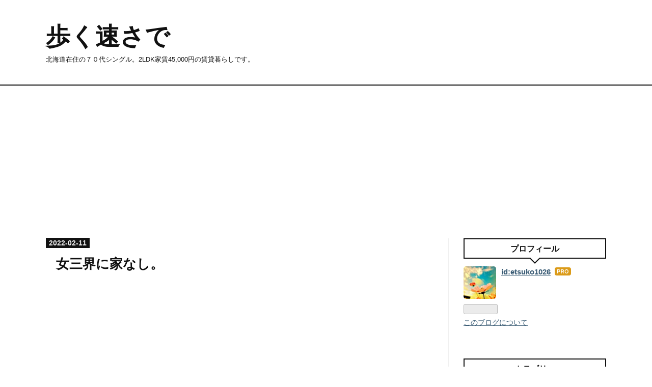

--- FILE ---
content_type: text/html; charset=utf-8
request_url: https://www.etsuko1952.xyz/entry/2022/02/11/055516
body_size: 10602
content:
<!DOCTYPE html>
<html
  lang="ja"

data-admin-domain="//blog.hatena.ne.jp"
data-admin-origin="https://blog.hatena.ne.jp"
data-author="etsuko1026"
data-avail-langs="ja en"
data-blog="etsuko1026.hatenablog.com"
data-blog-host="etsuko1026.hatenablog.com"
data-blog-is-public="1"
data-blog-name="歩く速さで"
data-blog-owner="etsuko1026"
data-blog-show-ads=""
data-blog-show-sleeping-ads=""
data-blog-uri="https://www.etsuko1952.xyz/"
data-blog-uuid="26006613713030707"
data-blogs-uri-base="https://www.etsuko1952.xyz"
data-brand="pro"
data-data-layer="{&quot;hatenablog&quot;:{&quot;admin&quot;:{},&quot;analytics&quot;:{&quot;brand_property_id&quot;:&quot;&quot;,&quot;measurement_id&quot;:&quot;G-D9895ZQEGC&quot;,&quot;non_sampling_property_id&quot;:&quot;&quot;,&quot;property_id&quot;:&quot;UA-194235887-1&quot;,&quot;separated_property_id&quot;:&quot;UA-29716941-21&quot;},&quot;blog&quot;:{&quot;blog_id&quot;:&quot;26006613713030707&quot;,&quot;content_seems_japanese&quot;:&quot;true&quot;,&quot;disable_ads&quot;:&quot;custom_domain&quot;,&quot;enable_ads&quot;:&quot;false&quot;,&quot;enable_keyword_link&quot;:&quot;false&quot;,&quot;entry_show_footer_related_entries&quot;:&quot;false&quot;,&quot;force_pc_view&quot;:&quot;true&quot;,&quot;is_public&quot;:&quot;true&quot;,&quot;is_responsive_view&quot;:&quot;true&quot;,&quot;is_sleeping&quot;:&quot;false&quot;,&quot;lang&quot;:&quot;ja&quot;,&quot;name&quot;:&quot;\u6b69\u304f\u901f\u3055\u3067&quot;,&quot;owner_name&quot;:&quot;etsuko1026&quot;,&quot;uri&quot;:&quot;https://www.etsuko1952.xyz/&quot;},&quot;brand&quot;:&quot;pro&quot;,&quot;page_id&quot;:&quot;entry&quot;,&quot;permalink_entry&quot;:{&quot;author_name&quot;:&quot;etsuko1026&quot;,&quot;categories&quot;:&quot;&quot;,&quot;character_count&quot;:571,&quot;date&quot;:&quot;2022-02-11&quot;,&quot;entry_id&quot;:&quot;13574176438062050913&quot;,&quot;first_category&quot;:&quot;&quot;,&quot;hour&quot;:&quot;5&quot;,&quot;title&quot;:&quot;\u5973\u4e09\u754c\u306b\u5bb6\u306a\u3057\u3002&quot;,&quot;uri&quot;:&quot;https://www.etsuko1952.xyz/entry/2022/02/11/055516&quot;},&quot;pro&quot;:&quot;pro&quot;,&quot;router_type&quot;:&quot;blogs&quot;}}"
data-device="pc"
data-dont-recommend-pro="false"
data-global-domain="https://hatena.blog"
data-globalheader-color="b"
data-globalheader-type="pc"
data-has-touch-view="1"
data-help-url="https://help.hatenablog.com"
data-hide-header="1"
data-no-suggest-touch-view="1"
data-page="entry"
data-parts-domain="https://hatenablog-parts.com"
data-plus-available="1"
data-pro="true"
data-router-type="blogs"
data-sentry-dsn="https://03a33e4781a24cf2885099fed222b56d@sentry.io/1195218"
data-sentry-environment="production"
data-sentry-sample-rate="0.1"
data-static-domain="https://cdn.blog.st-hatena.com"
data-version="c8e029e80aa44b5e077de945968261"




  data-initial-state="{}"

  >
  <head prefix="og: http://ogp.me/ns# fb: http://ogp.me/ns/fb# article: http://ogp.me/ns/article#">

  

  
  <meta name="viewport" content="width=device-width, initial-scale=1.0" />


  


  

  <meta name="robots" content="max-image-preview:large" />


  <meta charset="utf-8"/>
  <meta http-equiv="X-UA-Compatible" content="IE=7; IE=9; IE=10; IE=11" />
  <title>女三界に家なし。 - 歩く速さで</title>

  
  <link rel="canonical" href="https://www.etsuko1952.xyz/entry/2022/02/11/055516"/>



  

<meta itemprop="name" content="女三界に家なし。 - 歩く速さで"/>

  <meta itemprop="image" content="https://cdn.image.st-hatena.com/image/scale/21cfa87074f6b0123d86e28027dd00a839855481/backend=imagemagick;version=1;width=1300/https%3A%2F%2Fcdn-ak.f.st-hatena.com%2Fimages%2Ffotolife%2Fe%2Fetsuko1026%2F20211129%2F20211129222644.jpg"/>


  <meta property="og:title" content="女三界に家なし。 - 歩く速さで"/>
<meta property="og:type" content="article"/>
  <meta property="og:url" content="https://www.etsuko1952.xyz/entry/2022/02/11/055516"/>

  <meta property="og:image" content="https://cdn.image.st-hatena.com/image/scale/21cfa87074f6b0123d86e28027dd00a839855481/backend=imagemagick;version=1;width=1300/https%3A%2F%2Fcdn-ak.f.st-hatena.com%2Fimages%2Ffotolife%2Fe%2Fetsuko1026%2F20211129%2F20211129222644.jpg"/>

<meta property="og:image:alt" content="女三界に家なし。 - 歩く速さで"/>
    <meta property="og:description" content="昨日は 姉から頼まれた書類をレターパックに 入れて郵送しました。 早いでしょ。 書類、早い方がいいだろうって 思ってね。 ついでに バースデー・カードも同封しました。 まだ、誕生日には早いけど 身内だからいいかなって 思って。 終活中の姉がプレゼントを拒否ったので カードだけでおしまいです。 姉と私は一歳違い。 幼い頃からの仲良し姉妹です。 結構、前から老後は姉と過ごしたいって 漠然と考えていたような 気がする。 叶いそうには無いかな。 姉は偏屈な旦那で苦労して、 私は意地悪な姑で 苦労した。 私は姑とは２５年間の同居で終わり 今はお気楽（微妙） だけど。 姉はまだ苦労の続行中だ。 あと何年続…" />
<meta property="og:site_name" content="歩く速さで"/>

  <meta property="article:published_time" content="2022-02-10T20:55:16Z" />

      <meta name="twitter:card"  content="summary_large_image" />
    <meta name="twitter:image" content="https://cdn.image.st-hatena.com/image/scale/21cfa87074f6b0123d86e28027dd00a839855481/backend=imagemagick;version=1;width=1300/https%3A%2F%2Fcdn-ak.f.st-hatena.com%2Fimages%2Ffotolife%2Fe%2Fetsuko1026%2F20211129%2F20211129222644.jpg" />  <meta name="twitter:title" content="女三界に家なし。 - 歩く速さで" />    <meta name="twitter:description" content="昨日は 姉から頼まれた書類をレターパックに 入れて郵送しました。 早いでしょ。 書類、早い方がいいだろうって 思ってね。 ついでに バースデー・カードも同封しました。 まだ、誕生日には早いけど 身内だからいいかなって 思って。 終活中の姉がプレゼントを拒否ったので カードだけでおしまいです。 姉と私は一歳違い。 幼い頃…" />  <meta name="twitter:app:name:iphone" content="はてなブログアプリ" />
  <meta name="twitter:app:id:iphone" content="583299321" />
  <meta name="twitter:app:url:iphone" content="hatenablog:///open?uri=https%3A%2F%2Fwww.etsuko1952.xyz%2Fentry%2F2022%2F02%2F11%2F055516" />
  
    <meta name="description" content="昨日は 姉から頼まれた書類をレターパックに 入れて郵送しました。 早いでしょ。 書類、早い方がいいだろうって 思ってね。 ついでに バースデー・カードも同封しました。 まだ、誕生日には早いけど 身内だからいいかなって 思って。 終活中の姉がプレゼントを拒否ったので カードだけでおしまいです。 姉と私は一歳違い。 幼い頃からの仲良し姉妹です。 結構、前から老後は姉と過ごしたいって 漠然と考えていたような 気がする。 叶いそうには無いかな。 姉は偏屈な旦那で苦労して、 私は意地悪な姑で 苦労した。 私は姑とは２５年間の同居で終わり 今はお気楽（微妙） だけど。 姉はまだ苦労の続行中だ。 あと何年続…" />


  
<script
  id="embed-gtm-data-layer-loader"
  data-data-layer-page-specific="{&quot;hatenablog&quot;:{&quot;blogs_permalink&quot;:{&quot;has_related_entries_with_elasticsearch&quot;:&quot;false&quot;,&quot;is_author_pro&quot;:&quot;true&quot;,&quot;blog_afc_issued&quot;:&quot;false&quot;,&quot;is_blog_sleeping&quot;:&quot;false&quot;,&quot;entry_afc_issued&quot;:&quot;false&quot;}}}"
>
(function() {
  function loadDataLayer(elem, attrName) {
    if (!elem) { return {}; }
    var json = elem.getAttribute(attrName);
    if (!json) { return {}; }
    return JSON.parse(json);
  }

  var globalVariables = loadDataLayer(
    document.documentElement,
    'data-data-layer'
  );
  var pageSpecificVariables = loadDataLayer(
    document.getElementById('embed-gtm-data-layer-loader'),
    'data-data-layer-page-specific'
  );

  var variables = [globalVariables, pageSpecificVariables];

  if (!window.dataLayer) {
    window.dataLayer = [];
  }

  for (var i = 0; i < variables.length; i++) {
    window.dataLayer.push(variables[i]);
  }
})();
</script>

<!-- Google Tag Manager -->
<script>(function(w,d,s,l,i){w[l]=w[l]||[];w[l].push({'gtm.start':
new Date().getTime(),event:'gtm.js'});var f=d.getElementsByTagName(s)[0],
j=d.createElement(s),dl=l!='dataLayer'?'&l='+l:'';j.async=true;j.src=
'https://www.googletagmanager.com/gtm.js?id='+i+dl;f.parentNode.insertBefore(j,f);
})(window,document,'script','dataLayer','GTM-P4CXTW');</script>
<!-- End Google Tag Manager -->











  <link rel="shortcut icon" href="https://www.etsuko1952.xyz/icon/favicon">
<link rel="apple-touch-icon" href="https://www.etsuko1952.xyz/icon/touch">
<link rel="icon" sizes="192x192" href="https://www.etsuko1952.xyz/icon/link">

  

<link rel="alternate" type="application/atom+xml" title="Atom" href="https://www.etsuko1952.xyz/feed"/>
<link rel="alternate" type="application/rss+xml" title="RSS2.0" href="https://www.etsuko1952.xyz/rss"/>

  <link rel="alternate" type="application/json+oembed" href="https://hatena.blog/oembed?url=https%3A%2F%2Fwww.etsuko1952.xyz%2Fentry%2F2022%2F02%2F11%2F055516&amp;format=json" title="oEmbed Profile of 女三界に家なし。"/>
<link rel="alternate" type="text/xml+oembed" href="https://hatena.blog/oembed?url=https%3A%2F%2Fwww.etsuko1952.xyz%2Fentry%2F2022%2F02%2F11%2F055516&amp;format=xml" title="oEmbed Profile of 女三界に家なし。"/>
  
  <link rel="author" href="http://www.hatena.ne.jp/etsuko1026/">

  

  
      <link rel="preload" href="https://cdn-ak.f.st-hatena.com/images/fotolife/e/etsuko1026/20211129/20211129222644.jpg" as="image"/>


  
    
<link rel="stylesheet" type="text/css" href="https://cdn.blog.st-hatena.com/css/blog.css?version=c8e029e80aa44b5e077de945968261"/>

    
  <link rel="stylesheet" type="text/css" href="https://usercss.blog.st-hatena.com/blog_style/26006613713030707/ccbb45fad0eb0a4a6e8b30e1e6dff543609415ea"/>
  
  

  

  
<script> </script>

  
<style>
  div#google_afc_user,
  div.google-afc-user-container,
  div.google_afc_image,
  div.google_afc_blocklink {
      display: block !important;
  }
</style>


  

  
    <script type="application/ld+json">{"@context":"http://schema.org","@type":"Article","dateModified":"2022-11-10T23:30:37+09:00","datePublished":"2022-02-11T05:55:16+09:00","description":"昨日は 姉から頼まれた書類をレターパックに 入れて郵送しました。 早いでしょ。 書類、早い方がいいだろうって 思ってね。 ついでに バースデー・カードも同封しました。 まだ、誕生日には早いけど 身内だからいいかなって 思って。 終活中の姉がプレゼントを拒否ったので カードだけでおしまいです。 姉と私は一歳違い。 幼い頃からの仲良し姉妹です。 結構、前から老後は姉と過ごしたいって 漠然と考えていたような 気がする。 叶いそうには無いかな。 姉は偏屈な旦那で苦労して、 私は意地悪な姑で 苦労した。 私は姑とは２５年間の同居で終わり 今はお気楽（微妙） だけど。 姉はまだ苦労の続行中だ。 あと何年続…","headline":"女三界に家なし。","image":["https://cdn-ak.f.st-hatena.com/images/fotolife/e/etsuko1026/20211129/20211129222644.jpg"],"mainEntityOfPage":{"@id":"https://www.etsuko1952.xyz/entry/2022/02/11/055516","@type":"WebPage"}}</script>

  

  <script async src="https://pagead2.googlesyndication.com/pagead/js/adsbygoogle.js?client=ca-pub-9068880268976632"
     crossorigin="anonymous"></script>









  

</head>

  <body class="page-entry enable-top-editarea enable-bottom-editarea globalheader-off globalheader-ng-enabled">
    

<div id="globalheader-container"
  data-brand="hatenablog"
  style="display: none"
  >
  <iframe id="globalheader" height="37" frameborder="0" allowTransparency="true"></iframe>
</div>


  
  
  

  <div id="container">
    <div id="container-inner">
      <header id="blog-title" data-brand="hatenablog">
  <div id="blog-title-inner" >
    <div id="blog-title-content">
      <h1 id="title"><a href="https://www.etsuko1952.xyz/">歩く速さで</a></h1>
      
        <h2 id="blog-description">北海道在住の７０代シングル。2LDK家賃45,000円の賃貸暮らしです。</h2>
      
    </div>
  </div>
</header>

      
  <div id="top-editarea">
    <script async src="https://pagead2.googlesyndication.com/pagead/js/adsbygoogle.js?client=ca-pub-9068880268976632"
     crossorigin="anonymous"></script>
<!-- スポンサーリンク -->
<ins class="adsbygoogle"
     style="display:block"
     data-ad-client="ca-pub-9068880268976632"
     data-ad-slot="6845156864"
     data-ad-format="auto"
     data-full-width-responsive="true"></ins>
<script>
     (adsbygoogle = window.adsbygoogle || []).push({});
</script>
  </div>


      
      




<div id="content" class="hfeed"
  
  >
  <div id="content-inner">
    <div id="wrapper">
      <div id="main">
        <div id="main-inner">
          

          



          
  
  <!-- google_ad_section_start -->
  <!-- rakuten_ad_target_begin -->
  
  
  

  

  
    
      
        <article class="entry hentry test-hentry js-entry-article date-first autopagerize_page_element chars-800 words-100 mode-html entry-odd" id="entry-13574176438062050913" data-keyword-campaign="" data-uuid="13574176438062050913" data-publication-type="entry">
  <div class="entry-inner">
    <header class="entry-header">
  
    <div class="date entry-date first">
    <a href="https://www.etsuko1952.xyz/archive/2022/02/11" rel="nofollow">
      <time datetime="2022-02-10T20:55:16Z" title="2022-02-10T20:55:16Z">
        <span class="date-year">2022</span><span class="hyphen">-</span><span class="date-month">02</span><span class="hyphen">-</span><span class="date-day">11</span>
      </time>
    </a>
      </div>
  <h1 class="entry-title">
  <a href="https://www.etsuko1952.xyz/entry/2022/02/11/055516" class="entry-title-link bookmark">女三界に家なし。</a>
</h1>

  
  


  
  <div class="customized-header">
    <div class="entry-header-html"><script async src="https://pagead2.googlesyndication.com/pagead/js/adsbygoogle.js?client=ca-pub-9068880268976632"
     crossorigin="anonymous"></script>
<!-- スポンサーリンク -->
<ins class="adsbygoogle"
     style="display:block"
     data-ad-client="ca-pub-9068880268976632"
     data-ad-slot="6845156864"
     data-ad-format="auto"
     data-full-width-responsive="true"></ins>
<script>
     (adsbygoogle = window.adsbygoogle || []).push({});
</script></div>
  </div>


  

</header>

    


    <div class="entry-content hatenablog-entry">
  
    <p> </p>
<p>昨日は</p>
<p>姉から頼まれた書類をレターパックに</p>
<p>入れて郵送しました。</p>
<p>早いでしょ。</p>
<p>書類、早い方がいいだろうって</p>
<p>思ってね。</p>
<p> </p>
<p>ついでに</p>
<p>バースデー・カードも同封しました。</p>
<p>まだ、誕生日には早いけど</p>
<p>身内だからいいかなって</p>
<p>思って。</p>
<p>終活中の姉がプレゼントを拒否ったので</p>
<p>カードだけでおしまいです。</p>
<p> </p>
<p>姉と私は一歳違い。</p>
<p>幼い頃からの仲良し姉妹です。</p>
<p>結構、前から老後は姉と過ごしたいって</p>
<p>漠然と考えていたような</p>
<p>気がする。</p>
<p>叶いそうには無いかな。</p>
<p> </p>
<p>姉は偏屈な旦那で苦労して、</p>
<p>私は意地悪な姑で</p>
<p>苦労した。</p>
<p> </p>
<p>私は姑とは２５年間の同居で終わり</p>
<p>今はお気楽（微妙）</p>
<p>だけど。</p>
<p>姉はまだ苦労の続行中だ。</p>
<p>あと何年続くんだろ？と思うと</p>
<p>気が遠くなる。</p>
<p>よね？</p>
<p> </p>
<p>なので、姉には</p>
<p><span style="color: #cc00cc;">いつでもお出でーっ</span>て言ってある。</p>
<p>どこか逃げ出す場所がないと</p>
<p>ダメかなって思って。</p>
<p>（過去に一度、逃げ出して来た事がある）</p>
<p> </p>
<p>あ・・・</p>
<p>姉には娘がいるから、</p>
<p>そこも逃げ場所になるかもね。</p>
<p>娘は母親思いだから。</p>
<p>でもね、</p>
<p>娘にも旦那さんが居るからねー。</p>
<p>気を使うよね。</p>
<p>あーーー・・・</p>
<p>女三界に家なしって言うけれど</p>
<p>リアルな話だ。</p>
<p>そんな私も、三界に家なしなのよね。</p>
<p>（笑</p>
<p> </p>
<p> </p>
<p>今日も拙ブログにお越しくださって</p>
<p>ありがとう。</p>
<p>沢山の応援に感謝しています。</p>
<p>今日も応援をよろしくお願いします。</p>
<p><a href="https://senior.blogmura.com/senior_over60/ranking/in?p_cid=11024052" target="_blank" rel="noopener"><img src="https://b.blogmura.com/senior/senior_over60/88_31.gif" width="88" height="31" border="0" alt="にほんブログ村 シニア日記ブログ 60歳代へ" />　</a><a href="https://senior.blogmura.com/senior_woman/ranking/in?p_cid=11024052" target="_blank" rel="noopener"><img src="https://b.blogmura.com/senior/senior_woman/88_31.gif" width="88" height="31" border="0" alt="にほんブログ村 シニア日記ブログ 女性シニアへ" /></a><a href="https://senior.blogmura.com/senior_over60/ranking/in?p_cid=11024052" target="_blank" rel="noopener"> </a></p>
<p><a href="https://blogmura.com/profiles/11024052?p_cid=11024052"><img src="https://blogparts.blogmura.com/parts_image/user/pv11024052.gif" alt="PVアクセスランキング にほんブログ村" /></a>  </p>
<p> </p>
<p><img src="https://cdn-ak.f.st-hatena.com/images/fotolife/e/etsuko1026/20211129/20211129222644.jpg" alt="f:id:etsuko1026:20211129222644j:plain" width="500" height="754" loading="lazy" title="" class="hatena-fotolife" itemprop="image" /></p>
<p> </p>
    
    




    

  
</div>

    
  <footer class="entry-footer">
    
    <div class="entry-tags-wrapper">
  <div class="entry-tags">  </div>
</div>

    <p class="entry-footer-section track-inview-by-gtm" data-gtm-track-json="{&quot;area&quot;: &quot;finish_reading&quot;}">
  <span class="author vcard"><span class="fn" data-load-nickname="1" data-user-name="etsuko1026" >etsuko1026</span></span>
  <span class="entry-footer-time"><a href="https://www.etsuko1952.xyz/entry/2022/02/11/055516"><time data-relative datetime="2022-02-10T20:55:16Z" title="2022-02-10T20:55:16Z" class="updated">2022-02-11 05:55</time></a></span>
  
  
  
</p>

    

    
<div class="social-buttons">
  
  
    <div class="social-button-item">
      <a href="https://b.hatena.ne.jp/entry/s/www.etsuko1952.xyz/entry/2022/02/11/055516" class="hatena-bookmark-button" data-hatena-bookmark-url="https://www.etsuko1952.xyz/entry/2022/02/11/055516" data-hatena-bookmark-layout="vertical-balloon" data-hatena-bookmark-lang="ja" title="この記事をはてなブックマークに追加"><img src="https://b.st-hatena.com/images/entry-button/button-only.gif" alt="この記事をはてなブックマークに追加" width="20" height="20" style="border: none;" /></a>
    </div>
  
  
  
  
  
  
  
  
</div>

    

    <div class="customized-footer">
      

        

        
        
  <div class="entry-footer-html"><script async src="https://pagead2.googlesyndication.com/pagead/js/adsbygoogle.js?client=ca-pub-9068880268976632"
     crossorigin="anonymous"></script>
<!-- スポンサーリンク -->
<ins class="adsbygoogle"
     style="display:block"
     data-ad-client="ca-pub-9068880268976632"
     data-ad-slot="6845156864"
     data-ad-format="auto"
     data-full-width-responsive="true"></ins>
<script>
     (adsbygoogle = window.adsbygoogle || []).push({});
</script></div>


      
    </div>
    

  </footer>

  </div>
</article>

      
      
    
  

  
  <!-- rakuten_ad_target_end -->
  <!-- google_ad_section_end -->
  
  
  
  <div class="pager pager-permalink permalink">
    
      
      <span class="pager-prev">
        <a href="https://www.etsuko1952.xyz/entry/2022/02/11/160648" rel="prev">
          <span class="pager-arrow">&laquo; </span>
          韓流ドラマ「ある春の夜に」チョン・ヘイ…
        </a>
      </span>
    
    
      
      <span class="pager-next">
        <a href="https://www.etsuko1952.xyz/entry/2022/02/10/055248" rel="next">
          旦那さんの部屋が凄いらしい。
          <span class="pager-arrow"> &raquo;</span>
        </a>
      </span>
    
  </div>


  



        </div>
      </div>

      <aside id="box1">
  <div id="box1-inner">
  </div>
</aside>

    </div><!-- #wrapper -->

    
<aside id="box2">
  
  <div id="box2-inner">
    
      

<div class="hatena-module hatena-module-profile">
  <div class="hatena-module-title">
    プロフィール
  </div>
  <div class="hatena-module-body">
    
    <a href="https://www.etsuko1952.xyz/about" class="profile-icon-link">
      <img src="https://cdn.profile-image.st-hatena.com/users/etsuko1026/profile.png?1659619960"
      alt="id:etsuko1026" class="profile-icon" />
    </a>
    

    
    <span class="id">
      <a href="https://www.etsuko1952.xyz/about" class="hatena-id-link"><span data-load-nickname="1" data-user-name="etsuko1026">id:etsuko1026</span></a>
      
  
  
    <a href="https://blog.hatena.ne.jp/-/pro?plus_via=blog_plus_badge&amp;utm_source=pro_badge&amp;utm_medium=referral&amp;utm_campaign=register_pro" title="はてなブログPro"><i class="badge-type-pro">はてなブログPro</i></a>
  


    </span>
    

    

    

    
      <div class="hatena-follow-button-box btn-subscribe js-hatena-follow-button-box"
  
  >

  <a href="#" class="hatena-follow-button js-hatena-follow-button">
    <span class="subscribing">
      <span class="foreground">読者です</span>
      <span class="background">読者をやめる</span>
    </span>
    <span class="unsubscribing" data-track-name="profile-widget-subscribe-button" data-track-once>
      <span class="foreground">読者になる</span>
      <span class="background">読者になる</span>
    </span>
  </a>
  <div class="subscription-count-box js-subscription-count-box">
    <i></i>
    <u></u>
    <span class="subscription-count js-subscription-count">
    </span>
  </div>
</div>

    

    

    <div class="profile-about">
      <a href="https://www.etsuko1952.xyz/about">このブログについて</a>
    </div>

  </div>
</div>

    
      

<div class="hatena-module hatena-module-category">
  <div class="hatena-module-title">
    カテゴリー
  </div>
  <div class="hatena-module-body">
    <ul class="hatena-urllist">
      
        <li>
          <a href="https://www.etsuko1952.xyz/archive/category/%E3%81%A4%E3%81%B6%E3%82%84%E3%81%8D%E3%80%82" class="category-つぶやき。">
            つぶやき。 (776)
          </a>
        </li>
      
        <li>
          <a href="https://www.etsuko1952.xyz/archive/category/%E7%A7%81%E3%81%AE%E9%9B%91%E8%A8%98%E5%B8%B3" class="category-私の雑記帳">
            私の雑記帳 (1)
          </a>
        </li>
      
        <li>
          <a href="https://www.etsuko1952.xyz/archive/category/%E6%AC%A1%E7%94%B7%E5%AE%B6%E6%97%8F%E3%80%82" class="category-次男家族。">
            次男家族。 (43)
          </a>
        </li>
      
        <li>
          <a href="https://www.etsuko1952.xyz/archive/category/%E5%8F%8B%E4%BA%BA%E9%96%A2%E4%BF%82%E3%80%82" class="category-友人関係。">
            友人関係。 (148)
          </a>
        </li>
      
        <li>
          <a href="https://www.etsuko1952.xyz/archive/category/%E7%94%9F%E6%B4%BB%E3%82%92%E6%95%B4%E3%81%88%E3%82%8B%E3%80%82" class="category-生活を整える。">
            生活を整える。 (107)
          </a>
        </li>
      
        <li>
          <a href="https://www.etsuko1952.xyz/archive/category/%E3%81%8B%E3%81%8E%E9%87%9D%E7%B7%A8%E3%81%BF%E3%80%82" class="category-かぎ針編み。">
            かぎ針編み。 (216)
          </a>
        </li>
      
        <li>
          <a href="https://www.etsuko1952.xyz/archive/category/TDL%E3%83%80%E3%83%B3%E3%82%B5%E3%83%BC" class="category-TDLダンサー">
            TDLダンサー (1)
          </a>
        </li>
      
        <li>
          <a href="https://www.etsuko1952.xyz/archive/category/%E7%BE%8E%E5%AE%B9%E3%80%82" class="category-美容。">
            美容。 (9)
          </a>
        </li>
      
        <li>
          <a href="https://www.etsuko1952.xyz/archive/category/%E9%98%B2%E7%81%BD" class="category-防災">
            防災 (5)
          </a>
        </li>
      
        <li>
          <a href="https://www.etsuko1952.xyz/archive/category/%E5%88%BA%E3%81%97%E5%AD%90%E3%80%82" class="category-刺し子。">
            刺し子。 (203)
          </a>
        </li>
      
        <li>
          <a href="https://www.etsuko1952.xyz/archive/category/%E6%97%A5%E3%80%85%E3%81%AE%E3%81%93%E3%81%A8%E3%80%82" class="category-日々のこと。">
            日々のこと。 (36)
          </a>
        </li>
      
        <li>
          <a href="https://www.etsuko1952.xyz/archive/category/%E3%81%8B%E3%81%8E%E9%87%9D%E7%B7%A8%E3%81%BF%E3%81%A7%E3%82%B9%E3%83%8C%E3%83%BC%E3%83%89%E3%80%82" class="category-かぎ針編みでスヌード。">
            かぎ針編みでスヌード。 (28)
          </a>
        </li>
      
        <li>
          <a href="https://www.etsuko1952.xyz/archive/category/%E3%82%B3%E3%83%A9%E3%83%BC%E3%82%B8%E3%83%A5%E3%83%BB%E3%83%8E%E3%83%BC%E3%83%88%E3%80%82" class="category-コラージュ・ノート。">
            コラージュ・ノート。 (105)
          </a>
        </li>
      
        <li>
          <a href="https://www.etsuko1952.xyz/archive/category/%E9%95%B7%E7%94%B7%E5%AE%B6%E6%97%8F%E3%80%82" class="category-長男家族。">
            長男家族。 (10)
          </a>
        </li>
      
        <li>
          <a href="https://www.etsuko1952.xyz/archive/category/%E3%83%A1%E3%83%AB%E3%82%AB%E3%83%AA%E3%80%82" class="category-メルカリ。">
            メルカリ。 (62)
          </a>
        </li>
      
        <li>
          <a href="https://www.etsuko1952.xyz/archive/category/%E3%81%BB%E3%81%BC%E6%97%A5%E6%89%8B%E5%B8%B3%E3%80%82" class="category-ほぼ日手帳。">
            ほぼ日手帳。 (28)
          </a>
        </li>
      
        <li>
          <a href="https://www.etsuko1952.xyz/archive/category/%E5%AE%B6%E8%A8%88%E3%80%82" class="category-家計。">
            家計。 (8)
          </a>
        </li>
      
        <li>
          <a href="https://www.etsuko1952.xyz/archive/category/%E8%BA%AB%E4%BD%93%E3%82%92%E6%95%B4%E3%81%88%E3%82%8B%E3%80%82" class="category-身体を整える。">
            身体を整える。 (32)
          </a>
        </li>
      
        <li>
          <a href="https://www.etsuko1952.xyz/archive/category/%E8%AA%AD%E6%9B%B8%E9%96%A2%E4%BF%82%E3%80%82" class="category-読書関係。">
            読書関係。 (8)
          </a>
        </li>
      
        <li>
          <a href="https://www.etsuko1952.xyz/archive/category/%E7%89%87%E4%BB%98%E3%81%91" class="category-片付け">
            片付け (20)
          </a>
        </li>
      
        <li>
          <a href="https://www.etsuko1952.xyz/archive/category/%E7%A7%81%E3%81%AE%E9%87%91%E9%8A%AD%E4%BA%8B%E6%83%85%E3%80%82" class="category-私の金銭事情。">
            私の金銭事情。 (17)
          </a>
        </li>
      
        <li>
          <a href="https://www.etsuko1952.xyz/archive/category/No%20photo%2CNo%20life" class="category-No-photo,No-life">
            No photo,No life (38)
          </a>
        </li>
      
        <li>
          <a href="https://www.etsuko1952.xyz/archive/category/%E4%B8%80%E4%BA%BA%E3%81%94%E9%A3%AF%E3%80%82" class="category-一人ご飯。">
            一人ご飯。 (109)
          </a>
        </li>
      
        <li>
          <a href="https://www.etsuko1952.xyz/archive/category/%E9%9F%93%E6%B5%81%E3%83%89%E3%83%A9%E3%83%9E%E3%80%82" class="category-韓流ドラマ。">
            韓流ドラマ。 (72)
          </a>
        </li>
      
        <li>
          <a href="https://www.etsuko1952.xyz/archive/category/%E6%9A%AE%E3%82%89%E3%81%97%E3%81%AE%E3%81%B2%E3%81%A8%E3%82%B3%E3%83%9E%E3%80%82" class="category-暮らしのひとコマ。">
            暮らしのひとコマ。 (9)
          </a>
        </li>
      
        <li>
          <a href="https://www.etsuko1952.xyz/archive/category/%E7%B5%82%E6%B4%BB%E3%80%82" class="category-終活。">
            終活。 (9)
          </a>
        </li>
      
        <li>
          <a href="https://www.etsuko1952.xyz/archive/category/%E5%A7%89%E3%81%AE%E3%81%93%E3%81%A8%E3%80%82" class="category-姉のこと。">
            姉のこと。 (2)
          </a>
        </li>
      
        <li>
          <a href="https://www.etsuko1952.xyz/archive/category/%E9%9F%B3%E6%A5%BD" class="category-音楽">
            音楽 (5)
          </a>
        </li>
      
        <li>
          <a href="https://www.etsuko1952.xyz/archive/category/%E5%B0%8F%E3%81%95%E3%81%AA%E6%89%8B%E4%BD%9C%E3%82%8A%E3%80%82" class="category-小さな手作り。">
            小さな手作り。 (39)
          </a>
        </li>
      
        <li>
          <a href="https://www.etsuko1952.xyz/archive/category/%E6%B5%B7%E5%A4%96%E3%83%89%E3%83%A9%E3%83%9E%E3%80%82" class="category-海外ドラマ。">
            海外ドラマ。 (2)
          </a>
        </li>
      
        <li>
          <a href="https://www.etsuko1952.xyz/archive/category/TEMU" class="category-TEMU">
            TEMU (2)
          </a>
        </li>
      
        <li>
          <a href="https://www.etsuko1952.xyz/archive/category/%E6%89%8B%E5%B8%B3%E3%80%82" class="category-手帳。">
            手帳。 (3)
          </a>
        </li>
      
        <li>
          <a href="https://www.etsuko1952.xyz/archive/category/%E5%87%BA%E7%AA%93%E3%81%AE%E8%8A%B1%E3%81%9F%E3%81%A1%E3%80%82" class="category-出窓の花たち。">
            出窓の花たち。 (1)
          </a>
        </li>
      
        <li>
          <a href="https://www.etsuko1952.xyz/archive/category/%E3%83%96%E3%83%A9%E3%83%B3%E3%82%B1%E3%83%83%E3%83%88%EF%BC%95%E6%9E%9A%E4%BD%9C%E6%88%90%E8%A8%88%E7%94%BB" class="category-ブランケット５枚作成計画">
            ブランケット５枚作成計画 (18)
          </a>
        </li>
      
        <li>
          <a href="https://www.etsuko1952.xyz/archive/category/%E3%81%8A%E7%9F%A5%E3%82%89%E3%81%9B%E3%80%82" class="category-お知らせ。">
            お知らせ。 (9)
          </a>
        </li>
      
        <li>
          <a href="https://www.etsuko1952.xyz/archive/category/%E3%82%B0%E3%83%BC%E3%82%B0%E3%83%AB%E3%82%A2%E3%83%89%E3%82%BB%E3%83%B3%E3%82%B9" class="category-グーグルアドセンス">
            グーグルアドセンス (3)
          </a>
        </li>
      
        <li>
          <a href="https://www.etsuko1952.xyz/archive/category/%E3%82%AD%E3%83%A0%E3%83%BB%E3%82%B8%E3%82%A7%E3%82%A6%E3%82%AF" class="category-キム・ジェウク">
            キム・ジェウク (11)
          </a>
        </li>
      
        <li>
          <a href="https://www.etsuko1952.xyz/archive/category/%E3%82%B3%E3%83%AD%E3%83%AA%E3%82%A2%E3%83%BC%E3%82%B8%E3%83%A5" class="category-コロリアージュ">
            コロリアージュ (1)
          </a>
        </li>
      
        <li>
          <a href="https://www.etsuko1952.xyz/archive/category/%E9%9F%93%E6%B5%81%E6%98%A0%E7%94%BB%E3%80%82" class="category-韓流映画。">
            韓流映画。 (1)
          </a>
        </li>
      
        <li>
          <a href="https://www.etsuko1952.xyz/archive/category/%E3%81%8B%E3%81%8E%E9%87%9D%E7%B7%A8%E3%81%BF%E3%81%A7%E7%B7%A8%E3%82%80%E3%82%B4%E3%83%83%E3%83%9B%E3%81%AE%E4%B8%96%E7%95%8C" class="category-かぎ針編みで編むゴッホの世界">
            かぎ針編みで編むゴッホの世界 (15)
          </a>
        </li>
      
        <li>
          <a href="https://www.etsuko1952.xyz/archive/category/%E3%83%81%E3%83%A3%E3%83%B3%E3%83%BB%E3%83%92%E3%83%A7%E3%82%AF" class="category-チャン・ヒョク">
            チャン・ヒョク (7)
          </a>
        </li>
      
        <li>
          <a href="https://www.etsuko1952.xyz/archive/category/%E3%82%B7%E3%83%8B%E3%82%A2%E3%81%AE%E6%81%8B%E6%84%9B%E4%BA%8B%E6%83%85" class="category-シニアの恋愛事情">
            シニアの恋愛事情 (2)
          </a>
        </li>
      
        <li>
          <a href="https://www.etsuko1952.xyz/archive/category/%E3%82%A2%E3%83%8A%E3%83%AA%E3%83%86%E3%82%A3%E3%82%AF%E3%82%B9%E3%80%82" class="category-アナリティクス。">
            アナリティクス。 (1)
          </a>
        </li>
      
        <li>
          <a href="https://www.etsuko1952.xyz/archive/category/%E6%89%8B%E4%BB%95%E4%BA%8B%E3%80%82" class="category-手仕事。">
            手仕事。 (33)
          </a>
        </li>
      
        <li>
          <a href="https://www.etsuko1952.xyz/archive/category/%E3%82%BB%E3%83%AA%E3%82%A2%E3%81%AE%E5%88%BA%E3%81%97%E5%AD%90" class="category-セリアの刺し子">
            セリアの刺し子 (3)
          </a>
        </li>
      
        <li>
          <a href="https://www.etsuko1952.xyz/archive/category/%E5%88%BA%E7%B9%8D" class="category-刺繍">
            刺繍 (1)
          </a>
        </li>
      
        <li>
          <a href="https://www.etsuko1952.xyz/archive/category/%E3%83%AF%E3%82%BF%E3%83%9F%E5%86%B7%E5%87%8D%E6%83%A3%E8%8F%9C%E5%AE%85%E9%85%8D%E3%80%82" class="category-ワタミ冷凍惣菜宅配。">
            ワタミ冷凍惣菜宅配。 (6)
          </a>
        </li>
      
        <li>
          <a href="https://www.etsuko1952.xyz/archive/category/%E5%86%B7%E5%87%8D%E5%AE%85%E9%85%8D%E5%BC%81%E5%BD%93%E3%80%82" class="category-冷凍宅配弁当。">
            冷凍宅配弁当。 (7)
          </a>
        </li>
      
        <li>
          <a href="https://www.etsuko1952.xyz/archive/category/%E3%83%95%E3%82%A7%E3%83%AA%E3%82%B7%E3%83%A2%E3%80%80%E5%88%BA%E3%81%97%E5%AD%90" class="category-フェリシモ-刺し子">
            フェリシモ　刺し子 (5)
          </a>
        </li>
      
    </ul>
  </div>
</div>

    
      <div class="hatena-module hatena-module-links">
  <div class="hatena-module-title">
    プライバシー・ポリシー
  </div>
  <div class="hatena-module-body">
    <ul class="hatena-urllist">
      
        <li>
          <a href="https://www.etsuko1952.xyz/entry">免責事項など。</a>
        </li>
      
    </ul>
  </div>
</div>

    
      <div class="hatena-module hatena-module-links">
  <div class="hatena-module-title">
    お問い合わせ
  </div>
  <div class="hatena-module-body">
    <ul class="hatena-urllist">
      
        <li>
          <a href="https://www.etsuko1952.xyz/otoiawase">お問い合わせ</a>
        </li>
      
    </ul>
  </div>
</div>

    
      

<div class="hatena-module hatena-module-archive" data-archive-type="default" data-archive-url="https://www.etsuko1952.xyz/archive">
  <div class="hatena-module-title">
    <a href="https://www.etsuko1952.xyz/archive">月別アーカイブ</a>
  </div>
  <div class="hatena-module-body">
    
      
        <ul class="hatena-urllist">
          
            <li class="archive-module-year archive-module-year-hidden" data-year="2026">
              <div class="archive-module-button">
                <span class="archive-module-hide-button">▼</span>
                <span class="archive-module-show-button">▶</span>
              </div>
              <a href="https://www.etsuko1952.xyz/archive/2026" class="archive-module-year-title archive-module-year-2026">
                2026
              </a>
              <ul class="archive-module-months">
                
                  <li class="archive-module-month">
                    <a href="https://www.etsuko1952.xyz/archive/2026/01" class="archive-module-month-title archive-module-month-2026-1">
                      2026 / 1
                    </a>
                  </li>
                
              </ul>
            </li>
          
            <li class="archive-module-year archive-module-year-hidden" data-year="2025">
              <div class="archive-module-button">
                <span class="archive-module-hide-button">▼</span>
                <span class="archive-module-show-button">▶</span>
              </div>
              <a href="https://www.etsuko1952.xyz/archive/2025" class="archive-module-year-title archive-module-year-2025">
                2025
              </a>
              <ul class="archive-module-months">
                
                  <li class="archive-module-month">
                    <a href="https://www.etsuko1952.xyz/archive/2025/12" class="archive-module-month-title archive-module-month-2025-12">
                      2025 / 12
                    </a>
                  </li>
                
                  <li class="archive-module-month">
                    <a href="https://www.etsuko1952.xyz/archive/2025/11" class="archive-module-month-title archive-module-month-2025-11">
                      2025 / 11
                    </a>
                  </li>
                
                  <li class="archive-module-month">
                    <a href="https://www.etsuko1952.xyz/archive/2025/10" class="archive-module-month-title archive-module-month-2025-10">
                      2025 / 10
                    </a>
                  </li>
                
                  <li class="archive-module-month">
                    <a href="https://www.etsuko1952.xyz/archive/2025/09" class="archive-module-month-title archive-module-month-2025-9">
                      2025 / 9
                    </a>
                  </li>
                
                  <li class="archive-module-month">
                    <a href="https://www.etsuko1952.xyz/archive/2025/08" class="archive-module-month-title archive-module-month-2025-8">
                      2025 / 8
                    </a>
                  </li>
                
                  <li class="archive-module-month">
                    <a href="https://www.etsuko1952.xyz/archive/2025/07" class="archive-module-month-title archive-module-month-2025-7">
                      2025 / 7
                    </a>
                  </li>
                
                  <li class="archive-module-month">
                    <a href="https://www.etsuko1952.xyz/archive/2025/06" class="archive-module-month-title archive-module-month-2025-6">
                      2025 / 6
                    </a>
                  </li>
                
                  <li class="archive-module-month">
                    <a href="https://www.etsuko1952.xyz/archive/2025/05" class="archive-module-month-title archive-module-month-2025-5">
                      2025 / 5
                    </a>
                  </li>
                
                  <li class="archive-module-month">
                    <a href="https://www.etsuko1952.xyz/archive/2025/04" class="archive-module-month-title archive-module-month-2025-4">
                      2025 / 4
                    </a>
                  </li>
                
                  <li class="archive-module-month">
                    <a href="https://www.etsuko1952.xyz/archive/2025/03" class="archive-module-month-title archive-module-month-2025-3">
                      2025 / 3
                    </a>
                  </li>
                
                  <li class="archive-module-month">
                    <a href="https://www.etsuko1952.xyz/archive/2025/02" class="archive-module-month-title archive-module-month-2025-2">
                      2025 / 2
                    </a>
                  </li>
                
                  <li class="archive-module-month">
                    <a href="https://www.etsuko1952.xyz/archive/2025/01" class="archive-module-month-title archive-module-month-2025-1">
                      2025 / 1
                    </a>
                  </li>
                
              </ul>
            </li>
          
            <li class="archive-module-year archive-module-year-hidden" data-year="2024">
              <div class="archive-module-button">
                <span class="archive-module-hide-button">▼</span>
                <span class="archive-module-show-button">▶</span>
              </div>
              <a href="https://www.etsuko1952.xyz/archive/2024" class="archive-module-year-title archive-module-year-2024">
                2024
              </a>
              <ul class="archive-module-months">
                
                  <li class="archive-module-month">
                    <a href="https://www.etsuko1952.xyz/archive/2024/12" class="archive-module-month-title archive-module-month-2024-12">
                      2024 / 12
                    </a>
                  </li>
                
                  <li class="archive-module-month">
                    <a href="https://www.etsuko1952.xyz/archive/2024/11" class="archive-module-month-title archive-module-month-2024-11">
                      2024 / 11
                    </a>
                  </li>
                
                  <li class="archive-module-month">
                    <a href="https://www.etsuko1952.xyz/archive/2024/10" class="archive-module-month-title archive-module-month-2024-10">
                      2024 / 10
                    </a>
                  </li>
                
                  <li class="archive-module-month">
                    <a href="https://www.etsuko1952.xyz/archive/2024/09" class="archive-module-month-title archive-module-month-2024-9">
                      2024 / 9
                    </a>
                  </li>
                
                  <li class="archive-module-month">
                    <a href="https://www.etsuko1952.xyz/archive/2024/08" class="archive-module-month-title archive-module-month-2024-8">
                      2024 / 8
                    </a>
                  </li>
                
                  <li class="archive-module-month">
                    <a href="https://www.etsuko1952.xyz/archive/2024/07" class="archive-module-month-title archive-module-month-2024-7">
                      2024 / 7
                    </a>
                  </li>
                
                  <li class="archive-module-month">
                    <a href="https://www.etsuko1952.xyz/archive/2024/06" class="archive-module-month-title archive-module-month-2024-6">
                      2024 / 6
                    </a>
                  </li>
                
                  <li class="archive-module-month">
                    <a href="https://www.etsuko1952.xyz/archive/2024/05" class="archive-module-month-title archive-module-month-2024-5">
                      2024 / 5
                    </a>
                  </li>
                
                  <li class="archive-module-month">
                    <a href="https://www.etsuko1952.xyz/archive/2024/04" class="archive-module-month-title archive-module-month-2024-4">
                      2024 / 4
                    </a>
                  </li>
                
                  <li class="archive-module-month">
                    <a href="https://www.etsuko1952.xyz/archive/2024/03" class="archive-module-month-title archive-module-month-2024-3">
                      2024 / 3
                    </a>
                  </li>
                
                  <li class="archive-module-month">
                    <a href="https://www.etsuko1952.xyz/archive/2024/02" class="archive-module-month-title archive-module-month-2024-2">
                      2024 / 2
                    </a>
                  </li>
                
                  <li class="archive-module-month">
                    <a href="https://www.etsuko1952.xyz/archive/2024/01" class="archive-module-month-title archive-module-month-2024-1">
                      2024 / 1
                    </a>
                  </li>
                
              </ul>
            </li>
          
            <li class="archive-module-year archive-module-year-hidden" data-year="2023">
              <div class="archive-module-button">
                <span class="archive-module-hide-button">▼</span>
                <span class="archive-module-show-button">▶</span>
              </div>
              <a href="https://www.etsuko1952.xyz/archive/2023" class="archive-module-year-title archive-module-year-2023">
                2023
              </a>
              <ul class="archive-module-months">
                
                  <li class="archive-module-month">
                    <a href="https://www.etsuko1952.xyz/archive/2023/12" class="archive-module-month-title archive-module-month-2023-12">
                      2023 / 12
                    </a>
                  </li>
                
                  <li class="archive-module-month">
                    <a href="https://www.etsuko1952.xyz/archive/2023/11" class="archive-module-month-title archive-module-month-2023-11">
                      2023 / 11
                    </a>
                  </li>
                
                  <li class="archive-module-month">
                    <a href="https://www.etsuko1952.xyz/archive/2023/10" class="archive-module-month-title archive-module-month-2023-10">
                      2023 / 10
                    </a>
                  </li>
                
                  <li class="archive-module-month">
                    <a href="https://www.etsuko1952.xyz/archive/2023/09" class="archive-module-month-title archive-module-month-2023-9">
                      2023 / 9
                    </a>
                  </li>
                
                  <li class="archive-module-month">
                    <a href="https://www.etsuko1952.xyz/archive/2023/08" class="archive-module-month-title archive-module-month-2023-8">
                      2023 / 8
                    </a>
                  </li>
                
                  <li class="archive-module-month">
                    <a href="https://www.etsuko1952.xyz/archive/2023/07" class="archive-module-month-title archive-module-month-2023-7">
                      2023 / 7
                    </a>
                  </li>
                
                  <li class="archive-module-month">
                    <a href="https://www.etsuko1952.xyz/archive/2023/06" class="archive-module-month-title archive-module-month-2023-6">
                      2023 / 6
                    </a>
                  </li>
                
                  <li class="archive-module-month">
                    <a href="https://www.etsuko1952.xyz/archive/2023/05" class="archive-module-month-title archive-module-month-2023-5">
                      2023 / 5
                    </a>
                  </li>
                
                  <li class="archive-module-month">
                    <a href="https://www.etsuko1952.xyz/archive/2023/04" class="archive-module-month-title archive-module-month-2023-4">
                      2023 / 4
                    </a>
                  </li>
                
                  <li class="archive-module-month">
                    <a href="https://www.etsuko1952.xyz/archive/2023/03" class="archive-module-month-title archive-module-month-2023-3">
                      2023 / 3
                    </a>
                  </li>
                
                  <li class="archive-module-month">
                    <a href="https://www.etsuko1952.xyz/archive/2023/02" class="archive-module-month-title archive-module-month-2023-2">
                      2023 / 2
                    </a>
                  </li>
                
                  <li class="archive-module-month">
                    <a href="https://www.etsuko1952.xyz/archive/2023/01" class="archive-module-month-title archive-module-month-2023-1">
                      2023 / 1
                    </a>
                  </li>
                
              </ul>
            </li>
          
            <li class="archive-module-year archive-module-year-hidden" data-year="2022">
              <div class="archive-module-button">
                <span class="archive-module-hide-button">▼</span>
                <span class="archive-module-show-button">▶</span>
              </div>
              <a href="https://www.etsuko1952.xyz/archive/2022" class="archive-module-year-title archive-module-year-2022">
                2022
              </a>
              <ul class="archive-module-months">
                
                  <li class="archive-module-month">
                    <a href="https://www.etsuko1952.xyz/archive/2022/12" class="archive-module-month-title archive-module-month-2022-12">
                      2022 / 12
                    </a>
                  </li>
                
                  <li class="archive-module-month">
                    <a href="https://www.etsuko1952.xyz/archive/2022/11" class="archive-module-month-title archive-module-month-2022-11">
                      2022 / 11
                    </a>
                  </li>
                
                  <li class="archive-module-month">
                    <a href="https://www.etsuko1952.xyz/archive/2022/10" class="archive-module-month-title archive-module-month-2022-10">
                      2022 / 10
                    </a>
                  </li>
                
                  <li class="archive-module-month">
                    <a href="https://www.etsuko1952.xyz/archive/2022/09" class="archive-module-month-title archive-module-month-2022-9">
                      2022 / 9
                    </a>
                  </li>
                
                  <li class="archive-module-month">
                    <a href="https://www.etsuko1952.xyz/archive/2022/08" class="archive-module-month-title archive-module-month-2022-8">
                      2022 / 8
                    </a>
                  </li>
                
                  <li class="archive-module-month">
                    <a href="https://www.etsuko1952.xyz/archive/2022/07" class="archive-module-month-title archive-module-month-2022-7">
                      2022 / 7
                    </a>
                  </li>
                
                  <li class="archive-module-month">
                    <a href="https://www.etsuko1952.xyz/archive/2022/06" class="archive-module-month-title archive-module-month-2022-6">
                      2022 / 6
                    </a>
                  </li>
                
                  <li class="archive-module-month">
                    <a href="https://www.etsuko1952.xyz/archive/2022/05" class="archive-module-month-title archive-module-month-2022-5">
                      2022 / 5
                    </a>
                  </li>
                
                  <li class="archive-module-month">
                    <a href="https://www.etsuko1952.xyz/archive/2022/04" class="archive-module-month-title archive-module-month-2022-4">
                      2022 / 4
                    </a>
                  </li>
                
                  <li class="archive-module-month">
                    <a href="https://www.etsuko1952.xyz/archive/2022/03" class="archive-module-month-title archive-module-month-2022-3">
                      2022 / 3
                    </a>
                  </li>
                
                  <li class="archive-module-month">
                    <a href="https://www.etsuko1952.xyz/archive/2022/02" class="archive-module-month-title archive-module-month-2022-2">
                      2022 / 2
                    </a>
                  </li>
                
                  <li class="archive-module-month">
                    <a href="https://www.etsuko1952.xyz/archive/2022/01" class="archive-module-month-title archive-module-month-2022-1">
                      2022 / 1
                    </a>
                  </li>
                
              </ul>
            </li>
          
            <li class="archive-module-year archive-module-year-hidden" data-year="2021">
              <div class="archive-module-button">
                <span class="archive-module-hide-button">▼</span>
                <span class="archive-module-show-button">▶</span>
              </div>
              <a href="https://www.etsuko1952.xyz/archive/2021" class="archive-module-year-title archive-module-year-2021">
                2021
              </a>
              <ul class="archive-module-months">
                
                  <li class="archive-module-month">
                    <a href="https://www.etsuko1952.xyz/archive/2021/12" class="archive-module-month-title archive-module-month-2021-12">
                      2021 / 12
                    </a>
                  </li>
                
                  <li class="archive-module-month">
                    <a href="https://www.etsuko1952.xyz/archive/2021/11" class="archive-module-month-title archive-module-month-2021-11">
                      2021 / 11
                    </a>
                  </li>
                
                  <li class="archive-module-month">
                    <a href="https://www.etsuko1952.xyz/archive/2021/10" class="archive-module-month-title archive-module-month-2021-10">
                      2021 / 10
                    </a>
                  </li>
                
                  <li class="archive-module-month">
                    <a href="https://www.etsuko1952.xyz/archive/2021/09" class="archive-module-month-title archive-module-month-2021-9">
                      2021 / 9
                    </a>
                  </li>
                
                  <li class="archive-module-month">
                    <a href="https://www.etsuko1952.xyz/archive/2021/08" class="archive-module-month-title archive-module-month-2021-8">
                      2021 / 8
                    </a>
                  </li>
                
                  <li class="archive-module-month">
                    <a href="https://www.etsuko1952.xyz/archive/2021/07" class="archive-module-month-title archive-module-month-2021-7">
                      2021 / 7
                    </a>
                  </li>
                
                  <li class="archive-module-month">
                    <a href="https://www.etsuko1952.xyz/archive/2021/06" class="archive-module-month-title archive-module-month-2021-6">
                      2021 / 6
                    </a>
                  </li>
                
                  <li class="archive-module-month">
                    <a href="https://www.etsuko1952.xyz/archive/2021/05" class="archive-module-month-title archive-module-month-2021-5">
                      2021 / 5
                    </a>
                  </li>
                
                  <li class="archive-module-month">
                    <a href="https://www.etsuko1952.xyz/archive/2021/04" class="archive-module-month-title archive-module-month-2021-4">
                      2021 / 4
                    </a>
                  </li>
                
              </ul>
            </li>
          
        </ul>
      
    
  </div>
</div>

    
    
  </div>
</aside>


  </div>
</div>




      

      
  <div id="bottom-editarea">
    <script async src="https://pagead2.googlesyndication.com/pagead/js/adsbygoogle.js?client=ca-pub-9068880268976632"
     crossorigin="anonymous"></script>
<!-- スポンサーリンク -->
<ins class="adsbygoogle"
     style="display:block"
     data-ad-client="ca-pub-9068880268976632"
     data-ad-slot="6845156864"
     data-ad-format="auto"
     data-full-width-responsive="true"></ins>
<script>
     (adsbygoogle = window.adsbygoogle || []).push({});
</script>
  </div>


    </div>
  </div>
  

  

  
  

<div class="quote-box">
  <div class="tooltip-quote tooltip-quote-stock">
    <i class="blogicon-quote" title="引用をストック"></i>
  </div>
  <div class="tooltip-quote tooltip-quote-tweet js-tooltip-quote-tweet">
    <a class="js-tweet-quote" target="_blank" data-track-name="quote-tweet" data-track-once>
      <img src="https://cdn.blog.st-hatena.com/images/admin/quote/quote-x-icon.svg?version=c8e029e80aa44b5e077de945968261" title="引用して投稿する" >
    </a>
  </div>
</div>

<div class="quote-stock-panel" id="quote-stock-message-box" style="position: absolute; z-index: 3000">
  <div class="message-box" id="quote-stock-succeeded-message" style="display: none">
    <p>引用をストックしました</p>
    <button class="btn btn-primary" id="quote-stock-show-editor-button" data-track-name="curation-quote-edit-button">ストック一覧を見る</button>
    <button class="btn quote-stock-close-message-button">閉じる</button>
  </div>

  <div class="message-box" id="quote-login-required-message" style="display: none">
    <p>引用するにはまずログインしてください</p>
    <button class="btn btn-primary" id="quote-login-button">ログイン</button>
    <button class="btn quote-stock-close-message-button">閉じる</button>
  </div>

  <div class="error-box" id="quote-stock-failed-message" style="display: none">
    <p>引用をストックできませんでした。再度お試しください</p>
    <button class="btn quote-stock-close-message-button">閉じる</button>
  </div>

  <div class="error-box" id="unstockable-quote-message-box" style="display: none; position: absolute; z-index: 3000;">
    <p>限定公開記事のため引用できません。</p>
  </div>
</div>

<script type="x-underscore-template" id="js-requote-button-template">
  <div class="requote-button js-requote-button">
    <button class="requote-button-btn tipsy-top" title="引用する"><i class="blogicon-quote"></i></button>
  </div>
</script>



  
  <div id="hidden-subscribe-button" style="display: none;">
    <div class="hatena-follow-button-box btn-subscribe js-hatena-follow-button-box"
  
  >

  <a href="#" class="hatena-follow-button js-hatena-follow-button">
    <span class="subscribing">
      <span class="foreground">読者です</span>
      <span class="background">読者をやめる</span>
    </span>
    <span class="unsubscribing" data-track-name="profile-widget-subscribe-button" data-track-once>
      <span class="foreground">読者になる</span>
      <span class="background">読者になる</span>
    </span>
  </a>
  <div class="subscription-count-box js-subscription-count-box">
    <i></i>
    <u></u>
    <span class="subscription-count js-subscription-count">
    </span>
  </div>
</div>

  </div>

  



    


  <script async src="https://platform.twitter.com/widgets.js" charset="utf-8"></script>

<script src="https://b.st-hatena.com/js/bookmark_button.js" charset="utf-8" async="async"></script>


<script type="text/javascript" src="https://cdn.blog.st-hatena.com/js/external/jquery.min.js?v=1.12.4&amp;version=c8e029e80aa44b5e077de945968261"></script>







<script src="https://cdn.blog.st-hatena.com/js/texts-ja.js?version=c8e029e80aa44b5e077de945968261"></script>



  <script id="vendors-js" data-env="production" src="https://cdn.blog.st-hatena.com/js/vendors.js?version=c8e029e80aa44b5e077de945968261" crossorigin="anonymous"></script>

<script id="hatenablog-js" data-env="production" src="https://cdn.blog.st-hatena.com/js/hatenablog.js?version=c8e029e80aa44b5e077de945968261" crossorigin="anonymous" data-page-id="entry"></script>


  <script>Hatena.Diary.GlobalHeader.init()</script>







    

    





  </body>
</html>



--- FILE ---
content_type: text/html; charset=utf-8
request_url: https://www.google.com/recaptcha/api2/aframe
body_size: 268
content:
<!DOCTYPE HTML><html><head><meta http-equiv="content-type" content="text/html; charset=UTF-8"></head><body><script nonce="UZylgi4lEnEudRZx2QC9UQ">/** Anti-fraud and anti-abuse applications only. See google.com/recaptcha */ try{var clients={'sodar':'https://pagead2.googlesyndication.com/pagead/sodar?'};window.addEventListener("message",function(a){try{if(a.source===window.parent){var b=JSON.parse(a.data);var c=clients[b['id']];if(c){var d=document.createElement('img');d.src=c+b['params']+'&rc='+(localStorage.getItem("rc::a")?sessionStorage.getItem("rc::b"):"");window.document.body.appendChild(d);sessionStorage.setItem("rc::e",parseInt(sessionStorage.getItem("rc::e")||0)+1);localStorage.setItem("rc::h",'1769513654036');}}}catch(b){}});window.parent.postMessage("_grecaptcha_ready", "*");}catch(b){}</script></body></html>

--- FILE ---
content_type: text/css; charset=utf-8
request_url: https://usercss.blog.st-hatena.com/blog_style/26006613713030707/ccbb45fad0eb0a4a6e8b30e1e6dff543609415ea
body_size: 7246
content:
/* <system section="theme" selected="6653586347155924442"> */
@charset "utf-8";
/*
  Theme: Brooklyn
  Author: Shiroma Takumi
  
  Responsive: yes
  Licensed under the MIT license.
*/
/*  import normalize */
/*! normalize.css v3.0.1 | MIT License | git.io/normalize */
/**
 * 1. Set default font family to sans-serif.
 * 2. Prevent iOS text size adjust after orientation change, without disabling
 *    user zoom.
 */
html {
  font-family: sans-serif;
  /* 1 */

  -ms-text-size-adjust: 100%;
  -webkit-text-size-adjust: 100%;
  /* 2 */

}
/**
 * Remove default margin.
 */
body {
  margin: 0;
}
/* HTML5 display definitions
   ========================================================================== */
/**
 * Correct `block` display not defined for any HTML5 element in IE 8/9.
 * Correct `block` display not defined for `details` or `summary` in IE 10/11 and Firefox.
 * Correct `block` display not defined for `main` in IE 11.
 */
article,
aside,
details,
figcaption,
figure,
footer,
header,
hgroup,
main,
nav,
section,
summary {
  display: block;
}
/**
 * 1. Correct `inline-block` display not defined in IE 8/9.
 * 2. Normalize vertical alignment of `progress` in Chrome, Firefox, and Opera.
 */
audio,
canvas,
progress,
video {
  display: inline-block;
  /* 1 */

  vertical-align: baseline;
  /* 2 */

}
/**
 * Prevent modern browsers from displaying `audio` without controls.
 * Remove excess height in iOS 5 devices.
 */
audio:not([controls]) {
  display: none;
  height: 0;
}
/**
 * Address `[hidden]` styling not present in IE 8/9/10.
 * Hide the `template` element in IE 8/9/11, Safari, and Firefox < 22.
 */
[hidden],
template {
  display: none;
}
/* Links
   ========================================================================== */
/**
 * Remove the gray background color from active links in IE 10.
 */
a {
  background: transparent;
}
/**
 * Improve readability when focused and also mouse hovered in all browsers.
 */
a:active,
a:hover {
  outline: 0;
}
/* Text-level semantics
   ========================================================================== */
/**
 * Address styling not present in IE 8/9/10/11, Safari, and Chrome.
 */
abbr[title] {
  border-bottom: 1px dotted;
}
/**
 * Address style set to `bolder` in Firefox 4+, Safari, and Chrome.
 */
b,
strong {
  font-weight: bold;
}
/**
 * Address styling not present in Safari and Chrome.
 */
dfn {
  font-style: italic;
}
/**
 * Address variable `h1` font-size and margin within `section` and `article`
 * contexts in Firefox 4+, Safari, and Chrome.
 */
h1 {
  font-size: 2em;
  margin: 0.67em 0;
}
/**
 * Address styling not present in IE 8/9.
 */
mark {
  background: #ff0;
  color: #000;
}
/**
 * Address inconsistent and variable font size in all browsers.
 */
small {
  font-size: 80%;
}
/**
 * Prevent `sub` and `sup` affecting `line-height` in all browsers.
 */
sub,
sup {
  font-size: 75%;
  line-height: 0;
  position: relative;
  vertical-align: baseline;
}
sup {
  top: -0.5em;
}
sub {
  bottom: -0.25em;
}
/* Embedded content
   ========================================================================== */
/**
 * Remove border when inside `a` element in IE 8/9/10.
 */
img {
  border: 0;
}
/**
 * Correct overflow not hidden in IE 9/10/11.
 */
svg:not(:root) {
  overflow: hidden;
}
/* Grouping content
   ========================================================================== */
/**
 * Address margin not present in IE 8/9 and Safari.
 */
figure {
  margin: 1em 40px;
}
/**
 * Address differences between Firefox and other browsers.
 */
hr {
  -moz-box-sizing: content-box;
  box-sizing: content-box;
  height: 0;
}
/**
 * Contain overflow in all browsers.
 */
pre {
  overflow: auto;
}
/**
 * Address odd `em`-unit font size rendering in all browsers.
 */
code,
kbd,
pre,
samp {
  font-family: monospace, monospace;
  font-size: 1em;
}
/* Forms
   ========================================================================== */
/**
 * Known limitation: by default, Chrome and Safari on OS X allow very limited
 * styling of `select`, unless a `border` property is set.
 */
/**
 * 1. Correct color not being inherited.
 *    Known issue: affects color of disabled elements.
 * 2. Correct font properties not being inherited.
 * 3. Address margins set differently in Firefox 4+, Safari, and Chrome.
 */
button,
input,
optgroup,
select,
textarea {
  color: inherit;
  /* 1 */

  font: inherit;
  /* 2 */

  margin: 0;
  /* 3 */

}
/**
 * Address `overflow` set to `hidden` in IE 8/9/10/11.
 */
button {
  overflow: visible;
}
/**
 * Address inconsistent `text-transform` inheritance for `button` and `select`.
 * All other form control elements do not inherit `text-transform` values.
 * Correct `button` style inheritance in Firefox, IE 8/9/10/11, and Opera.
 * Correct `select` style inheritance in Firefox.
 */
button,
select {
  text-transform: none;
}
/**
 * 1. Avoid the WebKit bug in Android 4.0.* where (2) destroys native `audio`
 *    and `video` controls.
 * 2. Correct inability to style clickable `input` types in iOS.
 * 3. Improve usability and consistency of cursor style between image-type
 *    `input` and others.
 */
button,
html input[type="button"],
input[type="reset"],
input[type="submit"] {
  -webkit-appearance: button;
  /* 2 */

  cursor: pointer;
  /* 3 */

}
/**
 * Re-set default cursor for disabled elements.
 */
button[disabled],
html input[disabled] {
  cursor: default;
}
/**
 * Remove inner padding and border in Firefox 4+.
 */
button::-moz-focus-inner,
input::-moz-focus-inner {
  border: 0;
  padding: 0;
}
/**
 * Address Firefox 4+ setting `line-height` on `input` using `!important` in
 * the UA stylesheet.
 */
input {
  line-height: normal;
}
/**
 * It's recommended that you don't attempt to style these elements.
 * Firefox's implementation doesn't respect box-sizing, padding, or width.
 *
 * 1. Address box sizing set to `content-box` in IE 8/9/10.
 * 2. Remove excess padding in IE 8/9/10.
 */
input[type="checkbox"],
input[type="radio"] {
  box-sizing: border-box;
  /* 1 */

  padding: 0;
  /* 2 */

}
/**
 * Fix the cursor style for Chrome's increment/decrement buttons. For certain
 * `font-size` values of the `input`, it causes the cursor style of the
 * decrement button to change from `default` to `text`.
 */
input[type="number"]::-webkit-inner-spin-button,
input[type="number"]::-webkit-outer-spin-button {
  height: auto;
}
/**
 * 1. Address `appearance` set to `searchfield` in Safari and Chrome.
 * 2. Address `box-sizing` set to `border-box` in Safari and Chrome
 *    (include `-moz` to future-proof).
 */
input[type="search"] {
  -webkit-appearance: textfield;
  /* 1 */

  -moz-box-sizing: content-box;
  -webkit-box-sizing: content-box;
  /* 2 */

  box-sizing: content-box;
}
/**
 * Remove inner padding and search cancel button in Safari and Chrome on OS X.
 * Safari (but not Chrome) clips the cancel button when the search input has
 * padding (and `textfield` appearance).
 */
input[type="search"]::-webkit-search-cancel-button,
input[type="search"]::-webkit-search-decoration {
  -webkit-appearance: none;
}
/**
 * Define consistent border, margin, and padding.
 */
fieldset {
  border: 1px solid #c0c0c0;
  margin: 0 2px;
  padding: 0.35em 0.625em 0.75em;
}
/**
 * 1. Correct `color` not being inherited in IE 8/9/10/11.
 * 2. Remove padding so people aren't caught out if they zero out fieldsets.
 */
legend {
  border: 0;
  /* 1 */

  padding: 0;
  /* 2 */

}
/**
 * Remove default vertical scrollbar in IE 8/9/10/11.
 */
textarea {
  overflow: auto;
}
/**
 * Don't inherit the `font-weight` (applied by a rule above).
 * NOTE: the default cannot safely be changed in Chrome and Safari on OS X.
 */
optgroup {
  font-weight: bold;
}
/* Tables
   ========================================================================== */
/**
 * Remove most spacing between table cells.
 */
table {
  border-collapse: collapse;
  border-spacing: 0;
}
td,
th {
  padding: 0;
}
/*  import mixin */
.clearfix {
  display: block;
  *zoom: 1;
}
.clearfix:after {
  display: block;
  visibility: hidden;
  font-size: 0;
  height: 0;
  clear: both;
  content: ".";
}
.inline-block {
  display: inline-block;
  *display: inline;
  *zoom: 1;
}
.ellipsis {
  white-space: nowrap;
  text-overflow: ellipsis;
  overflow: hidden;
}
/*  import variable */
/* Common */
html,
body {
  font-family: 'Open Sans','Helvetica Neue', 'Helvetica', 'Arial', 'Hiragino Kaku Gothic Pro', 'Meiryo', 'MS PGothic', sans-serif;
  color: #111;
  background-color: #ffffff;
}
a {
  color: #395b74;
  -webkit-transition: color 0.3s;
  transition: color 0.3s;
}
a:visited {
  color: #395b74;
}
a:hover {
  color: #aaa;
  -webkit-transition: color 0.3s;
  transition: color 0.3s;
}
h1 a,
h2 a,
h3 a,
h4 a,
h5 a,
h6 a,
h1 a:hover,
h2 a:hover,
h3 a:hover,
h4 a:hover,
h5 a:hover,
h6 a:hover,
h1 a:visited,
h2 a:visited,
h3 a:visited,
h4 a:visited,
h5 a:visited,
h6 a:visited {
  color: #111;
  text-decoration: none;
}
a.keyword {
  text-decoration: none;
  border-bottom: 1px dotted #dddddd;
  color: #454545;
}
/* Buttons */
.btn {
  display: inline-block;
  *display: inline;
  *zoom: 1;
  padding: 4px 10px 4px;
  margin-bottom: 0;
  line-height: 18px;
  color: #454545;
  background-color: #ffffff;
  text-align: center;
  vertical-align: middle;
  border-top-right-radius: 2px;
  border-bottom-right-radius: 0;
  border-bottom-left-radius: 0;
  border-top-left-radius: 0;
  border-radius: 2px;
  background-clip: padding-box;
  cursor: pointer;
  font-size: 12px;
  text-decoration: none;
  font-weight: bold;
  border: 1px solid rgba(0, 0, 0, 0.2);
  text-decoration: none !important;
}
.btn:hover {
  background-color: #f5f5f5;
  text-decoration: none !important;
}
.btn-small {
  padding: 2px 10px !important;
  font-size: 11px !important;
}
.btn-large {
  padding: 13px 19px;
  font-size: 17px;
  line-height: normal;
  font-weight: bold;
}
/* ヘッダ（グローバルヘッダ）
  グローバルヘッダの中はiframeですが、
  #globalheader-container に背景色や文字色を指定することでirameの中にも色が反映されます。
*/
#globalheader-container {
  background-color: #fff;
  color: #111;
  position: fixed;
  top: 0;
  left: 0;
  width: 100%;
  border-bottom: 2px solid #111;
  opacity: 0.9;
}
/* container */
#container {
  width: 100%;
  margin-bottom: 30px;
  padding-top: 37px;
}
#container #content {
  width: 1100px;
  margin: 20px auto;
  display: block;
  *zoom: 1;
}
#container #content:after {
  display: block;
  visibility: hidden;
  font-size: 0;
  height: 0;
  clear: both;
  content: ".";
}
.globalheader-off #container {
  padding-top: 0;
}
/* 2カラムレイアウト */
#main {
  width: 760px;
  padding-right: 30px;
  border-right: 1px solid #f0f0f0;
  float: left;
}
#box2 {
  width: 280px;
  float: right;
}

/* header */
#blog-title {
  width: 100%;
  padding: 40px 0;
  border-bottom: 2px solid #111;
}
#blog-title-inner {
  width: 1100px;
  margin-left: auto;
  margin-right: auto;

}

#title {
  margin: 0;
}
#title a {
  font-size: 150%;
  font-weight: bold;
  color: #111;
}
#blog-description {
  max-width: 500px;
  font-weight: normal;
  font-size: 80%;
  margin: 5px 0 0 0;
}
/* ヘッダ画像を設定したとき */
.header-image-enable #title {
  padding-top: 50px;
}
.header-image-enable #title,
.header-image-enable #blog-description {
  padding-left: 20px;
}
.header-image-enable #blog-title {
  padding: 0;
}
.header-image-enable #blog-title-inner {
  padding: 40px auto;
}

/* パンくず（カテゴリーページで表示されます） */
#top-box {
  margin: 10px auto 20px;
  padding: 4px 0;
  font-size: 90%;
  border-bottom: 1px solid #dddddd;
}
#top-box .breadcrumb {
  width: 1100px;
  margin: 0 auto;
}
/* entry */
.entry {
  position: relative;
  margin-bottom: 100px;
}
.entry-header {
  padding: 0 0 10px 0;
  margin-bottom: 20px;
  border-bottom: 1px solid #ddd;
  position: relative;
}
.entry-title {
  margin: 0;
  padding-left: 20px;
  line-height: 1.3;
  font-size: 160%;
}
/* 日付 */
.date {
  font-weight: bold;
  margin-bottom: 16px;
}
.date a {
  color: #f0f0f0;
  background-color: #111;
  padding: 2px 6px;
  text-decoration: none;
  font-size: 90%;
}
/* カテゴリ */
.categories {
  margin: 16px 0;
  font-size: 80%;
}
.categories a {
  display: inline-block;
  padding: 2px 4px;
  margin-bottom: 4px;
  color: #111;
  background-color: #f0f0f0;
  text-decoration: none;
}
.categories.no-categories {
  margin: 0;
}
/* 「編集する」ボタン */
.entry-header-menu {
  position: absolute;
  top: 0px;
  left: 120px;
}
.entry-header-menu a {
  display: inline-block;
  *display: inline;
  *zoom: 1;
  padding: 4px 10px 4px;
  margin-bottom: 0;
  line-height: 18px;
  color: #454545;
  background-color: #ffffff;
  text-align: center;
  vertical-align: middle;
  border-top-right-radius: 2px;
  border-bottom-right-radius: 0;
  border-bottom-left-radius: 0;
  border-top-left-radius: 0;
  border-radius: 2px;
  background-clip: padding-box;
  cursor: pointer;
  font-size: 12px;
  text-decoration: none;
  font-weight: bold;
  border: 1px solid rgba(0, 0, 0, 0.2);
  text-decoration: none !important;
}
.entry-header-menu a:hover {
  background-color: #f5f5f5;
  text-decoration: none !important;
}
/* entry-content の中の書式 */
.entry-content {
  font-size: 100%;
  line-height: 1.7;
  padding-bottom: 10px;
  border-bottom: 1px solid #dddddd;
}
.entry-content p {
  margin: 0 0 1em 0;
}
.entry-content img {
  max-width: 100%;
  box-shadow: 0 0;
  -webkit-transition: all 0.3s;
  transition: all 0.3s;
}
.entry-content img:hover {
  box-shadow: 0 4px 8px 2px rgba(0, 0, 0, 0.2);
  -webkit-transition: all 0.3s;
  transition: all 0.3s;
}
.entry-content h1,
.entry-content h2,
.entry-content h3,
.entry-content h4,
.entry-content h5,
.entry-content h6 {
  margin: 1.3em 0 0.8em 0;
  line-height: 1.5;
}
.entry-content h1 {
  font-size: 160%;
}
.entry-content h2 {
  position: relative;
  padding: 6px 0 6px 10px;
  font-size: 150%;
  background-color: #111;
  color: #fff;
}
.entry-content h2:before{
  content: " ";
  position: absolute;
  top: 100%;
  left: 38px;
  width: 0;
  height: 0;
  border-width: 12px;
  border-style: solid;
  border-color: transparent;
  border-top-color: #111;
}
.entry-content h2 a.keyword {
  text-decoration: none;
  border-bottom: 1px dotted #dddddd;
  color: #fff;
}
.entry-content h3 {
  position: relative;
  font-size: 145%;
  padding: 6px 10px;
  color: #111;
  background-color: #eee;
  border-left: 12px solid #111;
}
.entry-content h3:before{
  content: " ";
  position: absolute;
  top: 100%;
  left: 28px;
  width: 0;
  height: 0;
  border-width: 12px;
  border-style: solid;
  border-color: transparent;
  border-top-color: #eee;
}
.entry-content h4 {
  font-size: 135%;
  padding-left: 10px;
  border-left: 6px solid #111;
  border-bottom: 2px solid #111;
}
.entry-content h5 {
  font-size: 120%;
  padding-left: 6px;
  border-left: 4px solid #111;
}
.entry-content h6 {
  font-size: 100%;
}
.entry-content table {
  border-collapse: collapse;
  border-spacing: 0;
  margin-bottom: 1em;
}
.entry-content table img {
  max-width: none;
}
.entry-content table th,
.entry-content table td {
  border: 1px solid #ddd;
  padding: 5px 10px;
}
.entry-content table th {
  background: #f5f5f5;
}
.entry-content blockquote {
  border: 1px solid #dddddd;
  margin: 0 0 10px;
  padding: 20px;
}
.entry-content blockquote p {
  margin-top: 0;
  margin-bottom: 0;
}
.entry-content pre {
  border: 1px solid #dddddd;
  margin: 0 0 10px;
  padding: 20px;
  white-space: pre;
}
.entry-content pre > code {
  margin: 0;
  padding: 0;
  white-space: pre;
  border: 0;
  background: transparent;
  font-family: 'Monaco', 'Consolas', 'Courier New', Courier, monospace, sans-serif;
}
.entry-content code {
  font-size: 90%;
  margin: 0 2px;
  padding: 0 5px;
  border: 1px solid #eaeaea;
  background-color: #f8f8f8;
  border-radius: 3px;
  font-family: 'Monaco', 'Consolas', 'Courier New', Courier, monospace, sans-serif;
}
.entry-content .hatena-asin-detail li {
  line-height: 1.4;
}
/* entry-footer */
.entry-footer {
  margin-top: 10px;
}
.entry-footer-section {
  font-size: 80%;
  color: #999999;
}
.entry-footer-section a {
  color: #999999;
}
.social-buttons,
.entry-footer-html {
  margin: 10px 0;
}
/* 続きを読む */
.entry-see-more {
  padding: 4px 8px;
  background-color: #111;
  border: 2px solid #111;
  text-decoration: none;
  color: #fff;
  -webkit-transition: all 0.4s;
          transition: all 0.4s;
}
.entry-see-more:visited {
  padding: 4px 8px;
  border: 2px solid #111;
  text-decoration: none;
  color: #fff;
}
.entry-see-more:hover {
  padding: 4px 8px;
  background-color: #fff;
  border: 2px solid #111;
  text-decoration: none;
  color: #111;
  -webkit-transition: all 0.4s;
          transition: all 0.4s;
}
/* 目次 */
.table-of-contents {
  border: 1px dotted #f0f0f0;
  background-color: #f0f0f0;
  padding-top: 10px;
  padding-bottom: 10px;
  padding: 10px 14px 10px 40px;
  border: 1px dashed #111;
}
.table-of-contents ul {
  padding-left: 26px;
}

/* コメント */
.comment-box ul {
  list-style: none;
  margin: 0 0 15px 0;
  padding: 0;
  font-size: 95%;
  line-height: 1.7;
}
.comment-box li {
  padding: 10px 0 10px 60px;
  border-bottom: 1px solid #dddddd;
  position: relative;
}
.comment-box li:first-child {
  border-top: 1px solid #dddddd;
}
.comment-box .read-more-comments {
  padding-left: 0;
}
.comment-box .hatena-id-icon {
  position: absolute;
  top: 10px;
  left: 0;
  width: 50px !important;
  height: 50px !important;
  border-top-right-radius: 3px;
  border-bottom-right-radius: 0;
  border-bottom-left-radius: 0;
  border-top-left-radius: 0;
  border-radius: 3px;
  background-clip: padding-box;
}
.comment-user-name {
  margin: 0 0 10px 0;
  font-weight: bold;
}
.comment-content {
  font-size: 90%;
  margin: 0 0 10px 0;
  word-wrap: break-word;
}
.comment-content p {
  margin: 0 0 10px 0;
}
.comment-metadata {
  font-size: 80%;
  color: #999999;
  margin: 0;
}
.comment-metadata a {
  color: #999999;
}
.leave-comment-title {
  display: inline-block;
  *display: inline;
  *zoom: 1;
  padding: 4px 10px 4px;
  margin-bottom: 0;
  line-height: 18px;
  color: #454545;
  background-color: #ffffff;
  text-align: center;
  vertical-align: middle;
  border-top-right-radius: 2px;
  border-bottom-right-radius: 0;
  border-bottom-left-radius: 0;
  border-top-left-radius: 0;
  border-radius: 2px;
  background-clip: padding-box;
  cursor: pointer;
  font-size: 12px;
  text-decoration: none;
  font-weight: bold;
  border: 1px solid rgba(0, 0, 0, 0.2);
  text-decoration: none !important;
}
.leave-comment-title:hover {
  background-color: #f5f5f5;
  text-decoration: none !important;
}
/* sidebar */
#box2 {
  font-size: 85%;
  line-height: 1.5;
}
.hatena-module {
  margin-bottom: 60px;
}
.hatena-module-title {
  position: relative;
  text-align: center;
  background-color: #fff;
  color: #111;
  font-weight: bold;
  margin-bottom: 15px;
  padding: 6px;
  border: 2px solid #111;
  font-size: 120%;
}
.hatena-module-title:before{
  content: " ";
  position: absolute;
  top: 100%;
  left: 50%;
  margin-left: -12px;
  width: 0;
  height: 0;
  border-width: 12px;
  border-style: solid;
  border-color: transparent;
  border-top-color: #111;
}
.hatena-module-title:after {
    content: " ";
    position: absolute;
    top: 100%;
    left: 50%;
    margin-left: -9px;
    width: 0;
    height: 0;
    border-width: 9px;
    border-style: solid;
    border-color: transparent;
    border-top-color: #fff;
    z-index:1;
}
.hatena-module-title a {
  color: #111;
  text-decoration: none;
}
.hatena-module-title a:hover {
  text-decoration: underline;
}
/* Profile module */
.hatena-module-profile .profile-icon {
  float: left;
  margin: 0 10px 10px 0;
  border-top-right-radius: 5px;
  border-bottom-right-radius: 0;
  border-bottom-left-radius: 0;
  border-top-left-radius: 0;
  border-radius: 5px;
  background-clip: padding-box;
}
.hatena-module-profile .id {
  display: block;
  font-weight: bold;
  font-size: 110%;
  margin-bottom: 5px;
}
.hatena-module-profile .profile-description {
  font-size: 90%;
}
.hatena-module-profile .profile-description p {
  margin-top: 0;
}
/* urllist module
    リンク・最新記事・最近のコメント・月別アーカイブ・カテゴリモジュールは .hatena-urllist という共通の class が振られます
*/
.hatena-urllist {
  list-style: none;
  margin: 0 0 0 0;
  padding: 0 0 0 0;
}
.hatena-urllist li {
  padding: 8px 0;
  border-bottom: 1px solid #dddddd;
  line-height: 1.5;
}
.hatena-urllist li a {
  text-decoration: none;
}
/* Category */
.hatena-module-category .hatena-urllist {
  padding-top: 10px;
  display: table;
  width: 100%;
}
.hatena-module-category .hatena-urllist li {
  display: table-cell;
  padding: 6px 8px;
  margin-bottom: 8px;
  margin-right: 8px;
  border: 1px dashed #999;
  float: left;
}
/* Search module */
.hatena-module-search-box .search-form {
  border: 1px solid #dddddd;
  border-top-right-radius: 3px;
  border-bottom-right-radius: 0;
  border-bottom-left-radius: 0;
  border-top-left-radius: 0;
  border-radius: 3px;
  background-clip: padding-box;
  width: 100%;
  -moz-box-sizing: border-box;
  box-sizing: border-box;
  position: relative;
}
.hatena-module-search-box .search-module-input {
  padding: 5px;
  color: #454545;
  background: none;
  border: none;
  outline: none;
  height: 20px;
  width: 90%;
}
.hatena-module-search-box .search-module-button {
  width: 20px;
  height: 20px;
  background: transparent url(https://cdn.blog.st-hatena.com/images/theme/search.png) no-repeat right center;
  border: none;
  outline: none;
  text-indent: -9999px;
  position: absolute;
  top: 5px;
  right: 5px;
  opacity: 0.5;
}
.hatena-module-search-box .search-module-button:hover {
  opacity: 0.85;
}
/* Pager */
.pager {
  margin: 1em 0;
  display: block;
  *zoom: 1;
}
.pager:after {
  display: block;
  visibility: hidden;
  font-size: 0;
  height: 0;
  clear: both;
  content: ".";
}
.pager .pager-prev {
  float: left;
  text-align: left;
  width: 45%;
}
.pager .pager-next {
  float: right;
  text-align: right;
  width: 45%;
}
/* Footer */
#footer {
  padding: 30px 0;
  text-align: center;
  background-color: #111;
  color: #fff;
  line-height: 1.5;
  font-size: 80%;
}
#footer p {
  margin: 0;
}
#footer a {
  color: #fff;
  text-decoration: none;
}
/* About ページ */
.page-about dt {
  font-size: 16px;
  font-weight: bold;
  border-bottom: 1px solid #dfdfdf;
  margin-bottom: 5px;
}
.page-about dd {
  margin-left: 0;
  margin-bottom: 30px;
}
/* archive ページ */
.page-archive .archive-entries .archive-entry {
  margin-bottom: 3em;
}
.page-archive .archive-entries .entry-title {
  font-size: 130%;
  margin: 0 0 .5em;
}
.page-archive .archive-entries .categories {
  margin: 0 0 .5em;
}
.page-archive .archive-entries .entry-description {
  margin: 0 0 1em;
  line-height: 1.7em;
  font-size: 95%;
}
.page-archive .categories a {
  color: #fff;
  font-size: 70%;
  background: #aaa;
  padding: 3px 5px;
  border-radius: 3px;
  text-decoration: none;
  display: inline-block;
  *display: inline;
  *zoom: 1;
  margin-right: 2px;
}


/*  import media queries */
/* Media Queries - Retina Display */
@media (-webkit-min-device-pixel-ratio: 2) {
  .hatena-module-search-box .search-module-button {
    background: transparent url(https://cdn.blog.st-hatena.com/images/theme/search@2x.png) no-repeat right center;
    background-size: 20px 20px;
  }
}
/* Media Queries - Tablet */
@media (min-width: 920px) and (max-width: 1150px) {
  #container #content {
    width: 1020px;
  }
  #main {
    width: 680px;
  }
  #blog-title-inner {
    width: 1020px;
    margin-left: auto;
    margin-right: auto;
  }
  /* パンくず */
  #top-box .breadcrumb {
    width: 1020px;
    margin: 0 auto;
  }
}
/* Media Queries - Small Tablet & Smartphone */
@media (max-width: 919px) {
  #globalheader-container {
    position: absolute;
    top: 0;
    opacity: 1;
  }
  #container #content {
    width: 93.75%;
    word-wrap: break-word;
    overflow: hidden;
  }
  #title {
    font-size: 140%;
  }
  #blog-description {
    font-weight: normal;
    font-size: 70%;
    margin: 3px 0 0 0;
  }
  #blog-title-inner {
    width: 93.75%;
    margin-left: auto;
    margin-right: auto;
  }
  .header-image-enable #blog-title-inner {
    width: 100%;
  }
  .header-image-enable #blog-title-content {
    width: 93.75%;
    margin-left: auto;
    margin-right: auto;
  }
  #main {
    width: 100%;
    padding-right: 0;
    float: none;
    border-right: none;
  }
  #box2 {
    width: 100%;
    float: none;
  }
  #box2-inner {
    width: 100%;
  }
  .hatena-module {
    width: 100%;
    float: none;
  }
  .entry-header-menu {
    top: -30px;
    left: 0px;
  }
  /* パンくず（カテゴリーページで表示されます） */
  #top-box .breadcrumb {
    width: 93.75%;
  }
}
/* Media Queries - Smartphone */
@media (max-width: 480px) {
  #title {
    font-size: 120%;
  }
  #blog-title {
    padding: 20px 0;
  }
  .entry-content img:hover {
  box-shadow: 0 0;
  }
}

/* global-menu用CSS */
#global-menu {
  width: 100%;
  background-color: #111;
  margin-bottom: 30px;
  border-bottom: 2px solid #111;
}
.global-menu-list {
  display: table;
  list-style-type: none;
  width: 1100px;
  margin: 0 auto;
  -webkit-padding-start: 0;
  padding: 0;
}
.global-menu-list li {
  display: table-cell;
  text-align: center;
  width: 20%;
}
.global-menu-list li a {
  display: block;
  padding: 8px 0;
  line-height: 22px;
  text-decoration: none;
  font-size: 100%;
  background-color: #111;
  color: #fff;
  vertical-align: middle;
  -webkit-transition: all 0.4s;
          transition: all 0.4s;
}
.global-menu-list li a:hover {
  color: #111;
  background-color: #ddd;
  -webkit-transition: all 0.4s;
          transition: all 0.4s;
}
/* メニュー上部固定 */
#global-menu.fixed {
  position: fixed;
  top: 0;
  z-index: 100;
  -webkit-transition: top 0.3s;
          transition: top 0.3s;
}
/* toggle メニューのCSS　*/
#mobile-head {
  display: none;
  position: fixed;
  top: 0;
  width: 100%;
  height: 36px;
  background-color: #111;
  z-index: 300;
}
#nav-toggle {
  position: fixed;
  right: 12px;
  top: 8px;
  width: 30px;
  height: 32px;
  cursor: pointer;
}
#nav-toggle div {
  position: relative;
}
#nav-toggle span {
  display: block;
  position: absolute;
  height: 3px;
  width: 100%;
  background: #999;
  left: 0;
  -webkit-transition: 0.3s ease-in-out;
          transition: 0.3s ease-in-out;
}
#nav-toggle span:nth-child(1){
  top: 0;
}
#nav-toggle span:nth-child(2){
  top: 8px;
}
#nav-toggle span:nth-child(3){
  top: 16px;
}


@media (min-width: 920px) and (max-width: 1150px) {
  .global-menu-list {
    width: 1020px;
  }
}
@media (max-width: 919px){
  .global-menu-list {
    width: 93.75%;
  }
  .global-menu-list li a{
    font-size: 90%;
  }
}
/* グローバルナビをToggle に変更 */
@media (max-width: 680px){
  #blog-title {
    padding: 60px 0 34px 0;
  }
  #global-menu {
    position: fixed;
    z-index: 100;
    top: -500px;
    -webkit-transition: top 0.3s ease-in-out;
            transition: top 0.3s ease-in-out;
            opacity: 0.9;
  }
  #global-menu .global-menu-list,
  #global-menu .global-menu-list li{
    display: block;
    width: 100%;
  }
  #global-menu .global-menu-list li a {
    font-size: 100%;
    padding: 10px 0;
  }
  #global-menu.fixed {
    top: -500px;
    -webkit-transition: top 0.3s ease-in-out;
            transition: top 0.3s ease-in-out;
  }
  #mobile-head {
    display: block;
  }
  /* open */
  #global-menu.open {
    top: 36px;
    -webkit-transition: top 0.3s ease-in-out;
            transition: top 0.3s ease-in-out;
  }
  /* Toggle Button */
  #global-menu.open span:nth-child(1){
    top: 11px;
    -webkit-transform: rotate(315deg);
            transform: rotate(315deg);
  }
  #global-menu.open span:nth-child(2){
    width: 0;
    left: 50%;
  }
  #global-menu.open span:nth-child(3){
    top: 11px;
    -webkit-transform: rotate(-315deg);
            transform: rotate(-315deg);
  }
}

/* シェアボタン */
/* 共通設定 */
.share-button {
  margin: 20px 0 10px 0;
  width: 300px;
}
.share-inner a {
  position: relative;
  display: inline-block;
  width: 55px;
  height: 55px;
  padding: 4px 0;
  line-height: 18px;
  font-size: 16px;
  font-family: 'Open Sans', sans-serif;
  font-weight: 800;
  text-align: center;
  color: #111;
  text-decoration: none;
  vertical-align: bottom;
  border: 1px solid #ddd;
  -webkit-transition: all 0.4s;
          transition: all 0.4s;
  -webkit-box-sizing: border-box;
          box-sizing: border-box;
}
.share-inner a:hover {
  opacity: 0.6;
  -webkit-transition: all 0.4s;
          transition: all 0.4s;
}
.share-button i,
.share-button .lg {
  font-size: 24px;
}
.share-inner .hatena-bookmark-button .lg {
  font-size: 38px;
}
.share-inner .hatena-bookmark-button {
  padding-top: 1px;
  padding-bottom: 7px;
}
.share-inner .twitter-button {
  padding-top: 5px;
  padding-bottom: 3px;
}
.share-inner .facebook-button .lg  {
  font-size: 34px;
}
.share-inner .facebook-button .fa-facebook-square.lg {
  font-size: 31px;
  margin-top: -1px;
}
.share-inner .twitter-button .lg {
  font-size: 28px;
}
.share-button .small-text {
  font-size: 12px;
}
.share-button .fa-spin {
  font-size: 8px;
  color: #999;
}

/* color */
.share-inner .hatena-bookmark-button.color {
  color: #00A4DE;
  border: 1px solid #00A4DE;
}
.share-inner .facebook-button.color {
  color: #405BA7;
  border: 1px solid #405BA7;
}
.share-inner .twitter-button.color {
  color: #55ACEE;
  border: 1px solid #55ACEE;
}
.share-inner .googleplus-button.color {
  color: #C53727;
  border: 1px solid #C53727;
}
.share-inner .pocket-button.color {
  color: #EE4256;
  border: 1px solid #EE4256;
}

/* 読者登録ボタン */
.reader-button {
  margin: 16px 0;
}
.reader-button a{
  display: inline-block;
  width: 200px;
  height: 36px;
  border: 2px solid #111;
  text-decoration: none;
  background-color: #111;
  color: #fff;
  font-size: 100%;
  text-align: center;
  line-height: 36px;
  -webkit-transition: all 0.4s;
          transition: all 0.4s;
}
.reader-button a:hover {
  background-color: #fff;
  font-size: 110%;
  font-weight: bold;
  color: #111;
  -webkit-transition: all 0.4s;
          transition: all 0.4s;
}
/* カラーボタン */
.reader-button.color a {
  border-color: #b01c1c;
  background-color: #b01c1c;
  color: #fff;
}
.reader-button.color a:hover {
  background-color: #fff;
  color: #b01c1c;
}
/* グローバルナビのサブカテゴリー */
.global-menu-list.sub-list li {
    position: relative;
}
.global-menu-list.sub-list li:hover .sub-item {
    top: 100%;
    visibility: visible;
    -webkit-transition: .5s;
    transition: .5s;
    opacity: .9;
}
.global-menu-list.sub-list .sub-item {
    position: absolute;
    height: 0;
    margin-top: 0px;
    padding: 0;
    top: 60%;
    left: 0;
    width: 100%;
    opacity: 0;
    visibility: hidden;
    -webkit-transition: 0s;
    transition: 0s;
    z-index: 200;
}
.global-menu-list.sub-list .sub-item li {
    display: block;
    width: 100%;
}
@media (max-width: 680px){
    .global-menu-list.sub-list .sub-item {
        display: none;
    }
}
/* </system> */
.entry-content {
color:#000022 !important;
}
.entry-content p {font-size: 17px;}
.entry-content p {
margin: 0.7em 0 !important;
}
